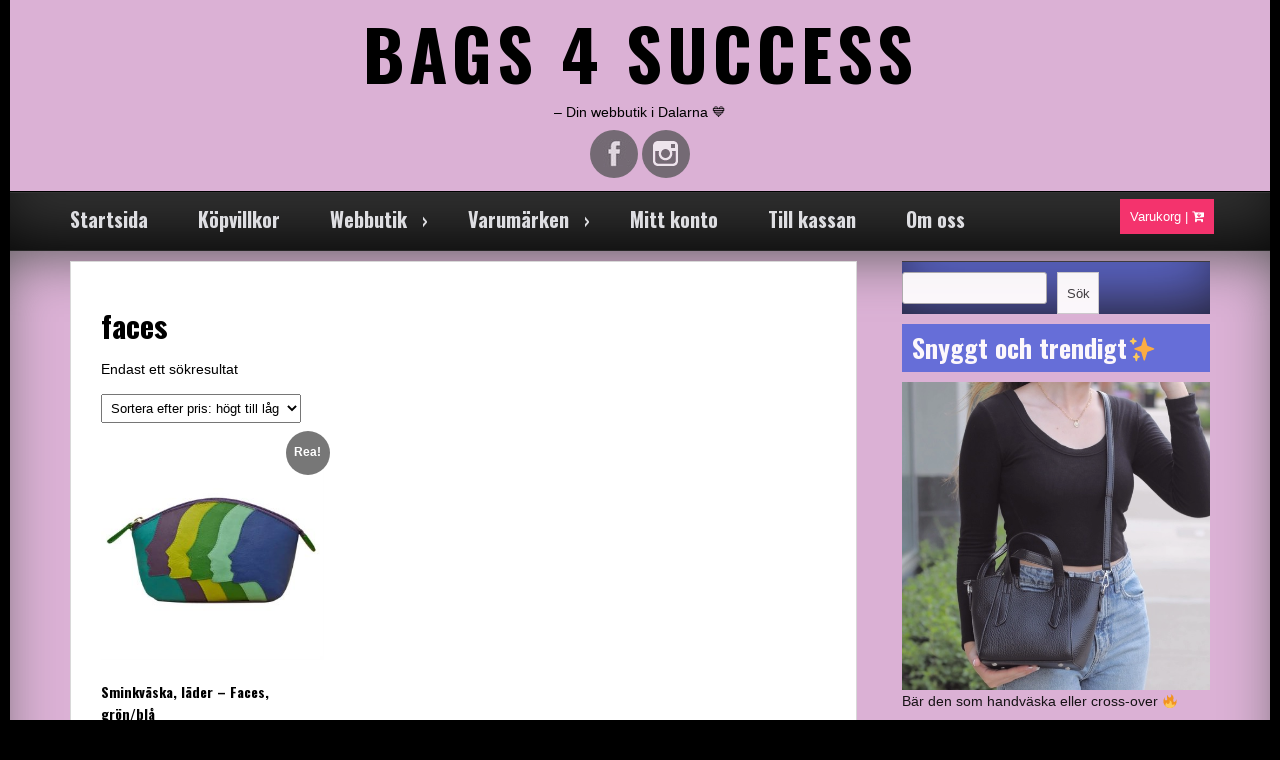

--- FILE ---
content_type: text/html; charset=UTF-8
request_url: https://www.bags4success.se/produkt-tagg/faces/
body_size: 14490
content:
<!DOCTYPE html>
<!--[if IE 7]>
<html class="ie ie7" lang="sv-SE">
<![endif]-->
<!--[if IE 8]>
<html class="ie ie8" lang="sv-SE">
<![endif]-->
<!--[if !(IE 7) & !(IE 8)]><!-->
<html lang="sv-SE">
<!--<![endif]-->
<head>

	<meta charset="UTF-8">
	<meta name="viewport" content="width=device-width">
	<link rel="profile" href="http://gmpg.org/xfn/11">
	<link rel="pingback" href="https://www.bags4success.se/xmlrpc.php">

			<link rel="stylesheet" href="http://maxcdn.bootstrapcdn.com/bootstrap/3.3.6/css/bootstrap.min.css">
	<script src="https://ajax.googleapis.com/ajax/libs/jquery/1.12.0/jquery.min.js"></script>
	<script src="http://maxcdn.bootstrapcdn.com/bootstrap/3.3.6/js/bootstrap.min.js"></script>  
   <title>faces &#8211; BAGS 4 SUCCESS</title>
<meta name='robots' content='max-image-preview:large' />
<link rel='dns-prefetch' href='//secure.gravatar.com' />
<link rel='dns-prefetch' href='//stats.wp.com' />
<link rel='dns-prefetch' href='//maxcdn.bootstrapcdn.com' />
<link rel='dns-prefetch' href='//fonts.googleapis.com' />
<link rel="alternate" type="application/rss+xml" title="BAGS 4 SUCCESS &raquo; Webbflöde" href="https://www.bags4success.se/feed/" />
<link rel="alternate" type="application/rss+xml" title="BAGS 4 SUCCESS &raquo; Kommentarsflöde" href="https://www.bags4success.se/comments/feed/" />
<link rel="alternate" type="application/rss+xml" title="Webbflöde för BAGS 4 SUCCESS &raquo; faces, Etikett" href="https://www.bags4success.se/produkt-tagg/faces/feed/" />
<style id='wp-img-auto-sizes-contain-inline-css' type='text/css'>
img:is([sizes=auto i],[sizes^="auto," i]){contain-intrinsic-size:3000px 1500px}
/*# sourceURL=wp-img-auto-sizes-contain-inline-css */
</style>
<style id='wp-emoji-styles-inline-css' type='text/css'>

	img.wp-smiley, img.emoji {
		display: inline !important;
		border: none !important;
		box-shadow: none !important;
		height: 1em !important;
		width: 1em !important;
		margin: 0 0.07em !important;
		vertical-align: -0.1em !important;
		background: none !important;
		padding: 0 !important;
	}
/*# sourceURL=wp-emoji-styles-inline-css */
</style>
<link rel='stylesheet' id='wp-block-library-css' href='https://www.bags4success.se/wp-includes/css/dist/block-library/style.min.css?ver=6.9' type='text/css' media='all' />
<style id='wp-block-library-theme-inline-css' type='text/css'>
.wp-block-audio :where(figcaption){color:#555;font-size:13px;text-align:center}.is-dark-theme .wp-block-audio :where(figcaption){color:#ffffffa6}.wp-block-audio{margin:0 0 1em}.wp-block-code{border:1px solid #ccc;border-radius:4px;font-family:Menlo,Consolas,monaco,monospace;padding:.8em 1em}.wp-block-embed :where(figcaption){color:#555;font-size:13px;text-align:center}.is-dark-theme .wp-block-embed :where(figcaption){color:#ffffffa6}.wp-block-embed{margin:0 0 1em}.blocks-gallery-caption{color:#555;font-size:13px;text-align:center}.is-dark-theme .blocks-gallery-caption{color:#ffffffa6}:root :where(.wp-block-image figcaption){color:#555;font-size:13px;text-align:center}.is-dark-theme :root :where(.wp-block-image figcaption){color:#ffffffa6}.wp-block-image{margin:0 0 1em}.wp-block-pullquote{border-bottom:4px solid;border-top:4px solid;color:currentColor;margin-bottom:1.75em}.wp-block-pullquote :where(cite),.wp-block-pullquote :where(footer),.wp-block-pullquote__citation{color:currentColor;font-size:.8125em;font-style:normal;text-transform:uppercase}.wp-block-quote{border-left:.25em solid;margin:0 0 1.75em;padding-left:1em}.wp-block-quote cite,.wp-block-quote footer{color:currentColor;font-size:.8125em;font-style:normal;position:relative}.wp-block-quote:where(.has-text-align-right){border-left:none;border-right:.25em solid;padding-left:0;padding-right:1em}.wp-block-quote:where(.has-text-align-center){border:none;padding-left:0}.wp-block-quote.is-large,.wp-block-quote.is-style-large,.wp-block-quote:where(.is-style-plain){border:none}.wp-block-search .wp-block-search__label{font-weight:700}.wp-block-search__button{border:1px solid #ccc;padding:.375em .625em}:where(.wp-block-group.has-background){padding:1.25em 2.375em}.wp-block-separator.has-css-opacity{opacity:.4}.wp-block-separator{border:none;border-bottom:2px solid;margin-left:auto;margin-right:auto}.wp-block-separator.has-alpha-channel-opacity{opacity:1}.wp-block-separator:not(.is-style-wide):not(.is-style-dots){width:100px}.wp-block-separator.has-background:not(.is-style-dots){border-bottom:none;height:1px}.wp-block-separator.has-background:not(.is-style-wide):not(.is-style-dots){height:2px}.wp-block-table{margin:0 0 1em}.wp-block-table td,.wp-block-table th{word-break:normal}.wp-block-table :where(figcaption){color:#555;font-size:13px;text-align:center}.is-dark-theme .wp-block-table :where(figcaption){color:#ffffffa6}.wp-block-video :where(figcaption){color:#555;font-size:13px;text-align:center}.is-dark-theme .wp-block-video :where(figcaption){color:#ffffffa6}.wp-block-video{margin:0 0 1em}:root :where(.wp-block-template-part.has-background){margin-bottom:0;margin-top:0;padding:1.25em 2.375em}
/*# sourceURL=/wp-includes/css/dist/block-library/theme.min.css */
</style>
<style id='classic-theme-styles-inline-css' type='text/css'>
/*! This file is auto-generated */
.wp-block-button__link{color:#fff;background-color:#32373c;border-radius:9999px;box-shadow:none;text-decoration:none;padding:calc(.667em + 2px) calc(1.333em + 2px);font-size:1.125em}.wp-block-file__button{background:#32373c;color:#fff;text-decoration:none}
/*# sourceURL=/wp-includes/css/classic-themes.min.css */
</style>
<link rel='stylesheet' id='mediaelement-css' href='https://www.bags4success.se/wp-includes/js/mediaelement/mediaelementplayer-legacy.min.css?ver=4.2.17' type='text/css' media='all' />
<link rel='stylesheet' id='wp-mediaelement-css' href='https://www.bags4success.se/wp-includes/js/mediaelement/wp-mediaelement.min.css?ver=6.9' type='text/css' media='all' />
<style id='jetpack-sharing-buttons-style-inline-css' type='text/css'>
.jetpack-sharing-buttons__services-list{display:flex;flex-direction:row;flex-wrap:wrap;gap:0;list-style-type:none;margin:5px;padding:0}.jetpack-sharing-buttons__services-list.has-small-icon-size{font-size:12px}.jetpack-sharing-buttons__services-list.has-normal-icon-size{font-size:16px}.jetpack-sharing-buttons__services-list.has-large-icon-size{font-size:24px}.jetpack-sharing-buttons__services-list.has-huge-icon-size{font-size:36px}@media print{.jetpack-sharing-buttons__services-list{display:none!important}}.editor-styles-wrapper .wp-block-jetpack-sharing-buttons{gap:0;padding-inline-start:0}ul.jetpack-sharing-buttons__services-list.has-background{padding:1.25em 2.375em}
/*# sourceURL=https://usercontent.one/wp/www.bags4success.se/wp-content/plugins/jetpack/_inc/blocks/sharing-buttons/view.css?media=1709392116 */
</style>
<style id='global-styles-inline-css' type='text/css'>
:root{--wp--preset--aspect-ratio--square: 1;--wp--preset--aspect-ratio--4-3: 4/3;--wp--preset--aspect-ratio--3-4: 3/4;--wp--preset--aspect-ratio--3-2: 3/2;--wp--preset--aspect-ratio--2-3: 2/3;--wp--preset--aspect-ratio--16-9: 16/9;--wp--preset--aspect-ratio--9-16: 9/16;--wp--preset--color--black: #000000;--wp--preset--color--cyan-bluish-gray: #abb8c3;--wp--preset--color--white: #ffffff;--wp--preset--color--pale-pink: #f78da7;--wp--preset--color--vivid-red: #cf2e2e;--wp--preset--color--luminous-vivid-orange: #ff6900;--wp--preset--color--luminous-vivid-amber: #fcb900;--wp--preset--color--light-green-cyan: #7bdcb5;--wp--preset--color--vivid-green-cyan: #00d084;--wp--preset--color--pale-cyan-blue: #8ed1fc;--wp--preset--color--vivid-cyan-blue: #0693e3;--wp--preset--color--vivid-purple: #9b51e0;--wp--preset--gradient--vivid-cyan-blue-to-vivid-purple: linear-gradient(135deg,rgb(6,147,227) 0%,rgb(155,81,224) 100%);--wp--preset--gradient--light-green-cyan-to-vivid-green-cyan: linear-gradient(135deg,rgb(122,220,180) 0%,rgb(0,208,130) 100%);--wp--preset--gradient--luminous-vivid-amber-to-luminous-vivid-orange: linear-gradient(135deg,rgb(252,185,0) 0%,rgb(255,105,0) 100%);--wp--preset--gradient--luminous-vivid-orange-to-vivid-red: linear-gradient(135deg,rgb(255,105,0) 0%,rgb(207,46,46) 100%);--wp--preset--gradient--very-light-gray-to-cyan-bluish-gray: linear-gradient(135deg,rgb(238,238,238) 0%,rgb(169,184,195) 100%);--wp--preset--gradient--cool-to-warm-spectrum: linear-gradient(135deg,rgb(74,234,220) 0%,rgb(151,120,209) 20%,rgb(207,42,186) 40%,rgb(238,44,130) 60%,rgb(251,105,98) 80%,rgb(254,248,76) 100%);--wp--preset--gradient--blush-light-purple: linear-gradient(135deg,rgb(255,206,236) 0%,rgb(152,150,240) 100%);--wp--preset--gradient--blush-bordeaux: linear-gradient(135deg,rgb(254,205,165) 0%,rgb(254,45,45) 50%,rgb(107,0,62) 100%);--wp--preset--gradient--luminous-dusk: linear-gradient(135deg,rgb(255,203,112) 0%,rgb(199,81,192) 50%,rgb(65,88,208) 100%);--wp--preset--gradient--pale-ocean: linear-gradient(135deg,rgb(255,245,203) 0%,rgb(182,227,212) 50%,rgb(51,167,181) 100%);--wp--preset--gradient--electric-grass: linear-gradient(135deg,rgb(202,248,128) 0%,rgb(113,206,126) 100%);--wp--preset--gradient--midnight: linear-gradient(135deg,rgb(2,3,129) 0%,rgb(40,116,252) 100%);--wp--preset--font-size--small: 13px;--wp--preset--font-size--medium: 20px;--wp--preset--font-size--large: 36px;--wp--preset--font-size--x-large: 42px;--wp--preset--spacing--20: 0.44rem;--wp--preset--spacing--30: 0.67rem;--wp--preset--spacing--40: 1rem;--wp--preset--spacing--50: 1.5rem;--wp--preset--spacing--60: 2.25rem;--wp--preset--spacing--70: 3.38rem;--wp--preset--spacing--80: 5.06rem;--wp--preset--shadow--natural: 6px 6px 9px rgba(0, 0, 0, 0.2);--wp--preset--shadow--deep: 12px 12px 50px rgba(0, 0, 0, 0.4);--wp--preset--shadow--sharp: 6px 6px 0px rgba(0, 0, 0, 0.2);--wp--preset--shadow--outlined: 6px 6px 0px -3px rgb(255, 255, 255), 6px 6px rgb(0, 0, 0);--wp--preset--shadow--crisp: 6px 6px 0px rgb(0, 0, 0);}:where(.is-layout-flex){gap: 0.5em;}:where(.is-layout-grid){gap: 0.5em;}body .is-layout-flex{display: flex;}.is-layout-flex{flex-wrap: wrap;align-items: center;}.is-layout-flex > :is(*, div){margin: 0;}body .is-layout-grid{display: grid;}.is-layout-grid > :is(*, div){margin: 0;}:where(.wp-block-columns.is-layout-flex){gap: 2em;}:where(.wp-block-columns.is-layout-grid){gap: 2em;}:where(.wp-block-post-template.is-layout-flex){gap: 1.25em;}:where(.wp-block-post-template.is-layout-grid){gap: 1.25em;}.has-black-color{color: var(--wp--preset--color--black) !important;}.has-cyan-bluish-gray-color{color: var(--wp--preset--color--cyan-bluish-gray) !important;}.has-white-color{color: var(--wp--preset--color--white) !important;}.has-pale-pink-color{color: var(--wp--preset--color--pale-pink) !important;}.has-vivid-red-color{color: var(--wp--preset--color--vivid-red) !important;}.has-luminous-vivid-orange-color{color: var(--wp--preset--color--luminous-vivid-orange) !important;}.has-luminous-vivid-amber-color{color: var(--wp--preset--color--luminous-vivid-amber) !important;}.has-light-green-cyan-color{color: var(--wp--preset--color--light-green-cyan) !important;}.has-vivid-green-cyan-color{color: var(--wp--preset--color--vivid-green-cyan) !important;}.has-pale-cyan-blue-color{color: var(--wp--preset--color--pale-cyan-blue) !important;}.has-vivid-cyan-blue-color{color: var(--wp--preset--color--vivid-cyan-blue) !important;}.has-vivid-purple-color{color: var(--wp--preset--color--vivid-purple) !important;}.has-black-background-color{background-color: var(--wp--preset--color--black) !important;}.has-cyan-bluish-gray-background-color{background-color: var(--wp--preset--color--cyan-bluish-gray) !important;}.has-white-background-color{background-color: var(--wp--preset--color--white) !important;}.has-pale-pink-background-color{background-color: var(--wp--preset--color--pale-pink) !important;}.has-vivid-red-background-color{background-color: var(--wp--preset--color--vivid-red) !important;}.has-luminous-vivid-orange-background-color{background-color: var(--wp--preset--color--luminous-vivid-orange) !important;}.has-luminous-vivid-amber-background-color{background-color: var(--wp--preset--color--luminous-vivid-amber) !important;}.has-light-green-cyan-background-color{background-color: var(--wp--preset--color--light-green-cyan) !important;}.has-vivid-green-cyan-background-color{background-color: var(--wp--preset--color--vivid-green-cyan) !important;}.has-pale-cyan-blue-background-color{background-color: var(--wp--preset--color--pale-cyan-blue) !important;}.has-vivid-cyan-blue-background-color{background-color: var(--wp--preset--color--vivid-cyan-blue) !important;}.has-vivid-purple-background-color{background-color: var(--wp--preset--color--vivid-purple) !important;}.has-black-border-color{border-color: var(--wp--preset--color--black) !important;}.has-cyan-bluish-gray-border-color{border-color: var(--wp--preset--color--cyan-bluish-gray) !important;}.has-white-border-color{border-color: var(--wp--preset--color--white) !important;}.has-pale-pink-border-color{border-color: var(--wp--preset--color--pale-pink) !important;}.has-vivid-red-border-color{border-color: var(--wp--preset--color--vivid-red) !important;}.has-luminous-vivid-orange-border-color{border-color: var(--wp--preset--color--luminous-vivid-orange) !important;}.has-luminous-vivid-amber-border-color{border-color: var(--wp--preset--color--luminous-vivid-amber) !important;}.has-light-green-cyan-border-color{border-color: var(--wp--preset--color--light-green-cyan) !important;}.has-vivid-green-cyan-border-color{border-color: var(--wp--preset--color--vivid-green-cyan) !important;}.has-pale-cyan-blue-border-color{border-color: var(--wp--preset--color--pale-cyan-blue) !important;}.has-vivid-cyan-blue-border-color{border-color: var(--wp--preset--color--vivid-cyan-blue) !important;}.has-vivid-purple-border-color{border-color: var(--wp--preset--color--vivid-purple) !important;}.has-vivid-cyan-blue-to-vivid-purple-gradient-background{background: var(--wp--preset--gradient--vivid-cyan-blue-to-vivid-purple) !important;}.has-light-green-cyan-to-vivid-green-cyan-gradient-background{background: var(--wp--preset--gradient--light-green-cyan-to-vivid-green-cyan) !important;}.has-luminous-vivid-amber-to-luminous-vivid-orange-gradient-background{background: var(--wp--preset--gradient--luminous-vivid-amber-to-luminous-vivid-orange) !important;}.has-luminous-vivid-orange-to-vivid-red-gradient-background{background: var(--wp--preset--gradient--luminous-vivid-orange-to-vivid-red) !important;}.has-very-light-gray-to-cyan-bluish-gray-gradient-background{background: var(--wp--preset--gradient--very-light-gray-to-cyan-bluish-gray) !important;}.has-cool-to-warm-spectrum-gradient-background{background: var(--wp--preset--gradient--cool-to-warm-spectrum) !important;}.has-blush-light-purple-gradient-background{background: var(--wp--preset--gradient--blush-light-purple) !important;}.has-blush-bordeaux-gradient-background{background: var(--wp--preset--gradient--blush-bordeaux) !important;}.has-luminous-dusk-gradient-background{background: var(--wp--preset--gradient--luminous-dusk) !important;}.has-pale-ocean-gradient-background{background: var(--wp--preset--gradient--pale-ocean) !important;}.has-electric-grass-gradient-background{background: var(--wp--preset--gradient--electric-grass) !important;}.has-midnight-gradient-background{background: var(--wp--preset--gradient--midnight) !important;}.has-small-font-size{font-size: var(--wp--preset--font-size--small) !important;}.has-medium-font-size{font-size: var(--wp--preset--font-size--medium) !important;}.has-large-font-size{font-size: var(--wp--preset--font-size--large) !important;}.has-x-large-font-size{font-size: var(--wp--preset--font-size--x-large) !important;}
:where(.wp-block-post-template.is-layout-flex){gap: 1.25em;}:where(.wp-block-post-template.is-layout-grid){gap: 1.25em;}
:where(.wp-block-term-template.is-layout-flex){gap: 1.25em;}:where(.wp-block-term-template.is-layout-grid){gap: 1.25em;}
:where(.wp-block-columns.is-layout-flex){gap: 2em;}:where(.wp-block-columns.is-layout-grid){gap: 2em;}
:root :where(.wp-block-pullquote){font-size: 1.5em;line-height: 1.6;}
/*# sourceURL=global-styles-inline-css */
</style>
<link rel='stylesheet' id='woocommerce-layout-css' href='https://usercontent.one/wp/www.bags4success.se/wp-content/plugins/woocommerce/assets/css/woocommerce-layout.css?ver=10.4.3&media=1709392116' type='text/css' media='all' />
<style id='woocommerce-layout-inline-css' type='text/css'>

	.infinite-scroll .woocommerce-pagination {
		display: none;
	}
/*# sourceURL=woocommerce-layout-inline-css */
</style>
<link rel='stylesheet' id='woocommerce-smallscreen-css' href='https://usercontent.one/wp/www.bags4success.se/wp-content/plugins/woocommerce/assets/css/woocommerce-smallscreen.css?ver=10.4.3&media=1709392116' type='text/css' media='only screen and (max-width: 768px)' />
<link rel='stylesheet' id='woocommerce-general-css' href='https://usercontent.one/wp/www.bags4success.se/wp-content/plugins/woocommerce/assets/css/woocommerce.css?ver=10.4.3&media=1709392116' type='text/css' media='all' />
<style id='woocommerce-inline-inline-css' type='text/css'>
.woocommerce form .form-row .required { visibility: visible; }
/*# sourceURL=woocommerce-inline-inline-css */
</style>
<link rel='stylesheet' id='seos-quantity-css-css' href='https://usercontent.one/wp/www.bags4success.se/wp-content/themes/seos-business-premium/quantity/quantity-increment.css?ver=6.9&media=1709392116' type='text/css' media='all' />
<link rel='stylesheet' id='seosbusiness-jgallery-css-css' href='https://usercontent.one/wp/www.bags4success.se/wp-content/themes/seos-business-premium/inc/gallery/jgallery.css?ver=6.9&media=1709392116' type='text/css' media='all' />
<link rel='stylesheet' id='seosbusiness-seos-gallery-css-css' href='https://usercontent.one/wp/www.bags4success.se/wp-content/themes/seos-business-premium/inc/gallery/seos-gallery.css?ver=6.9&media=1709392116' type='text/css' media='all' />
<link rel='stylesheet' id='seos_business_style-css' href='https://usercontent.one/wp/www.bags4success.se/wp-content/themes/seos-business-premium/style.css?ver=6.9&media=1709392116' type='text/css' media='all' />
<link rel='stylesheet' id='seos_fontawesome-css' href='//maxcdn.bootstrapcdn.com/font-awesome/4.7.0/css/font-awesome.min.css?ver=6.9' type='text/css' media='all' />
<link rel='stylesheet' id='seos_business_wellcome-css' href='https://usercontent.one/wp/www.bags4success.se/wp-content/themes/seos-business-premium/css/wellcome.css?ver=6.9&media=1709392116' type='text/css' media='all' />
<link rel='stylesheet' id='seos_business_slick_css-css' href='https://usercontent.one/wp/www.bags4success.se/wp-content/themes/seos-business-premium/css/slick.css?ver=6.9&media=1709392116' type='text/css' media='all' />
<link rel='stylesheet' id='seos_business_woo_css-css' href='https://usercontent.one/wp/www.bags4success.se/wp-content/themes/seos-business-premium/woocommerce/woo-css.css?ver=6.9&media=1709392116' type='text/css' media='all' />
<link rel='stylesheet' id='seos_business_animata_css-css' href='https://usercontent.one/wp/www.bags4success.se/wp-content/themes/seos-business-premium/css/animate.css?ver=6.9&media=1709392116' type='text/css' media='all' />
<link rel='stylesheet' id='scroll_effect_css-css' href='https://usercontent.one/wp/www.bags4success.se/wp-content/themes/seos-business-premium/css/scroll-effect.css?ver=6.9&media=1709392116' type='text/css' media='all' />
<link rel='stylesheet' id='seos_business_rtl-css' href='https://usercontent.one/wp/www.bags4success.se/wp-content/themes/seos-business-premium/rtl.css?ver=6.9&media=1709392116' type='text/css' media='all' />
<link rel='stylesheet' id='font-oswald-css' href='//fonts.googleapis.com/css?family=Oswald%3A400%2C300%2C700&#038;ver=1' type='text/css' media='screen' />
<link rel='stylesheet' id='sb-border-css' href='https://usercontent.one/wp/www.bags4success.se/wp-content/themes/seos-business-premium/css/border.css?ver=6.9&media=1709392116' type='text/css' media='all' />
<script type="text/javascript" src="https://www.bags4success.se/wp-includes/js/tinymce/tinymce.min.js?ver=49110-20250317" id="wp-tinymce-root-js"></script>
<script type="text/javascript" src="https://www.bags4success.se/wp-includes/js/tinymce/plugins/compat3x/plugin.min.js?ver=49110-20250317" id="wp-tinymce-js"></script>
<script type="text/javascript" src="https://www.bags4success.se/wp-includes/js/jquery/jquery.min.js?ver=3.7.1" id="jquery-core-js"></script>
<script type="text/javascript" src="https://www.bags4success.se/wp-includes/js/jquery/jquery-migrate.min.js?ver=3.4.1" id="jquery-migrate-js"></script>
<script type="text/javascript" src="https://usercontent.one/wp/www.bags4success.se/wp-content/plugins/woocommerce/assets/js/jquery-blockui/jquery.blockUI.min.js?ver=2.7.0-wc.10.4.3&media=1709392116" id="wc-jquery-blockui-js" defer="defer" data-wp-strategy="defer"></script>
<script type="text/javascript" id="wc-add-to-cart-js-extra">
/* <![CDATA[ */
var wc_add_to_cart_params = {"ajax_url":"/wp-admin/admin-ajax.php","wc_ajax_url":"/?wc-ajax=%%endpoint%%","i18n_view_cart":"Visa varukorg","cart_url":"https://www.bags4success.se/varukorg/","is_cart":"","cart_redirect_after_add":"no"};
//# sourceURL=wc-add-to-cart-js-extra
/* ]]> */
</script>
<script type="text/javascript" src="https://usercontent.one/wp/www.bags4success.se/wp-content/plugins/woocommerce/assets/js/frontend/add-to-cart.min.js?ver=10.4.3&media=1709392116" id="wc-add-to-cart-js" defer="defer" data-wp-strategy="defer"></script>
<script type="text/javascript" src="https://usercontent.one/wp/www.bags4success.se/wp-content/plugins/woocommerce/assets/js/js-cookie/js.cookie.min.js?ver=2.1.4-wc.10.4.3&media=1709392116" id="wc-js-cookie-js" defer="defer" data-wp-strategy="defer"></script>
<script type="text/javascript" id="woocommerce-js-extra">
/* <![CDATA[ */
var woocommerce_params = {"ajax_url":"/wp-admin/admin-ajax.php","wc_ajax_url":"/?wc-ajax=%%endpoint%%","i18n_password_show":"Visa l\u00f6senord","i18n_password_hide":"D\u00f6lj l\u00f6senord"};
//# sourceURL=woocommerce-js-extra
/* ]]> */
</script>
<script type="text/javascript" src="https://usercontent.one/wp/www.bags4success.se/wp-content/plugins/woocommerce/assets/js/frontend/woocommerce.min.js?ver=10.4.3&media=1709392116" id="woocommerce-js" defer="defer" data-wp-strategy="defer"></script>
<script type="text/javascript" id="WCPAY_ASSETS-js-extra">
/* <![CDATA[ */
var wcpayAssets = {"url":"https://www.bags4success.se/wp-content/plugins/woocommerce-payments/dist/"};
//# sourceURL=WCPAY_ASSETS-js-extra
/* ]]> */
</script>
<script type="text/javascript" src="https://usercontent.one/wp/www.bags4success.se/wp-content/themes/seos-business-premium/quantity/quantity-increment.js?ver=6.9&media=1709392116" id="seos-quantity-js-js"></script>
<script type="text/javascript" src="https://usercontent.one/wp/www.bags4success.se/wp-content/themes/seos-business-premium/inc/gallery/jgallery.js?ver=6.9&media=1709392116" id="jgallery-js-js"></script>
<script type="text/javascript" src="https://usercontent.one/wp/www.bags4success.se/wp-content/themes/seos-business-premium/inc/gallery/tinycolor-0.9.16.min.js?ver=6.9&media=1709392116" id="jgallery1-js-js"></script>
<script type="text/javascript" src="https://usercontent.one/wp/www.bags4success.se/wp-content/themes/seos-business-premium/js/jquery.aniview.js?ver=6.9&media=1709392116" id="seos_business_aniview-js"></script>
<script type="text/javascript" src="https://usercontent.one/wp/www.bags4success.se/wp-content/themes/seos-business-premium/js/slick.min.js?ver=6.9&media=1709392116" id="seos_business_slick-js"></script>
<link rel="https://api.w.org/" href="https://www.bags4success.se/wp-json/" /><link rel="alternate" title="JSON" type="application/json" href="https://www.bags4success.se/wp-json/wp/v2/product_tag/391" /><link rel="EditURI" type="application/rsd+xml" title="RSD" href="https://www.bags4success.se/xmlrpc.php?rsd" />
<meta name="generator" content="WordPress 6.9" />
<meta name="generator" content="WooCommerce 10.4.3" />
<style>[class*=" icon-oc-"],[class^=icon-oc-]{speak:none;font-style:normal;font-weight:400;font-variant:normal;text-transform:none;line-height:1;-webkit-font-smoothing:antialiased;-moz-osx-font-smoothing:grayscale}.icon-oc-one-com-white-32px-fill:before{content:"901"}.icon-oc-one-com:before{content:"900"}#one-com-icon,.toplevel_page_onecom-wp .wp-menu-image{speak:none;display:flex;align-items:center;justify-content:center;text-transform:none;line-height:1;-webkit-font-smoothing:antialiased;-moz-osx-font-smoothing:grayscale}.onecom-wp-admin-bar-item>a,.toplevel_page_onecom-wp>.wp-menu-name{font-size:16px;font-weight:400;line-height:1}.toplevel_page_onecom-wp>.wp-menu-name img{width:69px;height:9px;}.wp-submenu-wrap.wp-submenu>.wp-submenu-head>img{width:88px;height:auto}.onecom-wp-admin-bar-item>a img{height:7px!important}.onecom-wp-admin-bar-item>a img,.toplevel_page_onecom-wp>.wp-menu-name img{opacity:.8}.onecom-wp-admin-bar-item.hover>a img,.toplevel_page_onecom-wp.wp-has-current-submenu>.wp-menu-name img,li.opensub>a.toplevel_page_onecom-wp>.wp-menu-name img{opacity:1}#one-com-icon:before,.onecom-wp-admin-bar-item>a:before,.toplevel_page_onecom-wp>.wp-menu-image:before{content:'';position:static!important;background-color:rgba(240,245,250,.4);border-radius:102px;width:18px;height:18px;padding:0!important}.onecom-wp-admin-bar-item>a:before{width:14px;height:14px}.onecom-wp-admin-bar-item.hover>a:before,.toplevel_page_onecom-wp.opensub>a>.wp-menu-image:before,.toplevel_page_onecom-wp.wp-has-current-submenu>.wp-menu-image:before{background-color:#76b82a}.onecom-wp-admin-bar-item>a{display:inline-flex!important;align-items:center;justify-content:center}#one-com-logo-wrapper{font-size:4em}#one-com-icon{vertical-align:middle}.imagify-welcome{display:none !important;}</style>	<style>img#wpstats{display:none}</style>
					 
	 	 
	 	 
	 	 
	 	 
	 	 
<style>
		 
		 
	
	
	
	
	
	</style> <style>
  
.widgettitle {
 	font-family: , sans-serif; 
}

article h1, .h2-home {
 	font-family: , sans-serif !important; 
}

.site-name h1 {
 	font-family: , sans-serif !important; 
}

header .description {
 	font-family: , sans-serif !important; 
}

button, .home-text, #submit, #searchsubmit, .read-more {
 	font-family: , sans-serif !important; 
}

article h2, article h3, article h4, article h5, article h6 {
 	font-family: , sans-serif ; 
}

nav ul li a {
 	font-family: , sans-serif !important; 
}

body {
 	font-family: , sans-serif !important; 
}

#footer {
 	font-family: , sans-serif !important; 
}

  </style> <style>
  
nav ul li:hover > ul {
	display: block;
	-webkit-animation-duration: s;
    animation-duration: s;
    -webkit-animation-fill-mode: both;
    animation-fill-mode: both;
    -webkit-transition: all 0.1s ease-in-out;
    -moz-transition: all 0.1s ease-in-out;
    -o-transition: all 0.1s ease-in-out;
    -ms-transition: all 0.1s ease-in-out;
    transition: all 0.1s ease-in-out;
	z-index: 99999;
}

article {
	display: block;
	-webkit-animation-duration: s !important;
    animation-duration: s !important;
    -webkit-animation-fill-mode: both;
    animation-fill-mode: both;
    -webkit-transition: all 0.1s ease-in-out;
    -moz-transition: all 0.1s ease-in-out;
    -o-transition: all 0.1s ease-in-out;
    -ms-transition: all 0.1s ease-in-out;
    transition: all 0.1s ease-in-out;
	z-index: 99999;
}

.site-name .animation-h1 {
	display: block;
	-webkit-animation-duration: s !important;
    animation-duration: s !important;
    -webkit-animation-fill-mode: both;
    animation-fill-mode: both;
    -webkit-transition: all 0.1s ease-in-out;
    -moz-transition: all 0.1s ease-in-out;
    -o-transition: all 0.1s ease-in-out;
    -ms-transition: all 0.1s ease-in-out;
    transition: all 0.1s ease-in-out;
	z-index: 99999;
}

.animation-social {
	display: block;
	-webkit-animation-duration: s !important;
    animation-duration: s !important;
    -webkit-animation-fill-mode: both;
    animation-fill-mode: both;
    -webkit-transition: all 0.1s ease-in-out;
    -moz-transition: all 0.1s ease-in-out;
    -o-transition: all 0.1s ease-in-out;
    -ms-transition: all 0.1s ease-in-out;
    transition: all 0.1s ease-in-out;
	z-index: 99999;
}

.read-more {
	-webkit-animation-duration: s !important;
    animation-duration: s !important;
    -webkit-animation-fill-mode: both;
    animation-fill-mode: both;
    -webkit-transition: all 0.1s ease-in-out;
    -moz-transition: all 0.1s ease-in-out;
    -o-transition: all 0.1s ease-in-out;
    -ms-transition: all 0.1s ease-in-out;
    transition: all 0.1s ease-in-out;
	z-index: 99999;
}

</style>		<style type="text/css">
			.seos-cart a { color: #ffffff !important;}
			.seos-cart a:hover { color: #5867d8 !important;}
			.seos-cart a { background: #f4336d !important;}
			.seos-cart a:hover { background: #ffffff !important;}
		</style>
    
			<style type="text/css">
			
				header, header p, header h1, header .animation-h1 {color:#000000;} 
				
				.sb-header #header {background:#dbb1d5;}				
				nav ul li a:hover, nav ul ul li a:hover {color:#5867d8;}     
				
				body, article p {color:#000000;}				
				main {background:#dbb1d5;}			   
				a {color:#000000;}			   
				a:hover {color:#e85f81;}				
				aside h2, aside .widget_search {background:#5867d8;}				
				aside .widgettitle {color:#474b9e;}				
								
				.footer-img {background:#6c85cc;}				
				.footer-img .widgettitle {background:#000000;}				
				.sticky {background:#000000;}			
			</style>
    <style type="text/css">
    #totop {
		position: fixed;
		right: 40px;
	    z-index: 2;
		bottom: 35px;
		display: none;
		outline: none;
		background: #888;
		width: 50px;
		height: 50px;
		padding-top: 7px;
		text-align: center;
		color: #FFFFFF;
		font-size: 22px;
		-webkit-transition: all 0.1s linear 0s;
		-moz-transition: all 0.1s linear 0s;
		-o-transition: all 0.1s linear 0s;
		transition: all 0.1s linear 0s;
		font-family: 'Tahoma', sans-serif;
    }
		#totop:hover {
		background: #555;	
	}
    </style>		<style type="text/css">
			.footer-img {background: !important;}
			.footer-img, .footer-img a {color:#eaeaea !important;}
			.footer-img a:hover {color:#000000 !important;}
			.footer-img .widgettitle {color:#eaeaea !important;}
		</style>
    		<style type="text/css">
			#totop  {color: !important;}
			#totop  {background:#000000 !important;}
		</style>
    		<style type="text/css">
								</style>
    	<noscript><style>.woocommerce-product-gallery{ opacity: 1 !important; }</style></noscript>
	<meta name="generator" content="Elementor 3.34.2; features: additional_custom_breakpoints; settings: css_print_method-external, google_font-enabled, font_display-auto">
			<style>
				.e-con.e-parent:nth-of-type(n+4):not(.e-lazyloaded):not(.e-no-lazyload),
				.e-con.e-parent:nth-of-type(n+4):not(.e-lazyloaded):not(.e-no-lazyload) * {
					background-image: none !important;
				}
				@media screen and (max-height: 1024px) {
					.e-con.e-parent:nth-of-type(n+3):not(.e-lazyloaded):not(.e-no-lazyload),
					.e-con.e-parent:nth-of-type(n+3):not(.e-lazyloaded):not(.e-no-lazyload) * {
						background-image: none !important;
					}
				}
				@media screen and (max-height: 640px) {
					.e-con.e-parent:nth-of-type(n+2):not(.e-lazyloaded):not(.e-no-lazyload),
					.e-con.e-parent:nth-of-type(n+2):not(.e-lazyloaded):not(.e-no-lazyload) * {
						background-image: none !important;
					}
				}
			</style>
			<style type="text/css" id="custom-background-css">
body.custom-background { background-color: #000000; }
</style>
	<link rel="icon" href="https://usercontent.one/wp/www.bags4success.se/wp-content/uploads/2024/01/cropped-dalahast-32x32.jpg?media=1709392116" sizes="32x32" />
<link rel="icon" href="https://usercontent.one/wp/www.bags4success.se/wp-content/uploads/2024/01/cropped-dalahast-192x192.jpg?media=1709392116" sizes="192x192" />
<link rel="apple-touch-icon" href="https://usercontent.one/wp/www.bags4success.se/wp-content/uploads/2024/01/cropped-dalahast-180x180.jpg?media=1709392116" />
<meta name="msapplication-TileImage" content="https://usercontent.one/wp/www.bags4success.se/wp-content/uploads/2024/01/cropped-dalahast-270x270.jpg?media=1709392116" />
	
</head>

<body class="archive tax-product_tag term-faces term-391 custom-background wp-embed-responsive wp-theme-seos-business-premium theme-seos-business-premium woocommerce woocommerce-page woocommerce-no-js elementor-default elementor-kit-19571">

		
		
		
	<header class="sb-header">
		
		<div role="banner" id="header-img" style="background-image: url(''); min-height:183%; background-repeat: no-repeat; background-size: cover; background-position: center center;" >     

			<div id="header" >
					<a class="site-name" href="https://www.bags4success.se/">

													
							<p class="animation-h1  animated">BAGS 4 SUCCESS</p>

												
											</a>	

					<p class="description">&#8211; Din webbutik i Dalarna 💙</p>

					<!-- start social-media -->

				<div class="social">

					<div class="icon animation-social  animated">

												<a href="https://www.facebook.com/bags4success" class="fb" title="https://www.facebook.com/bags4success"></a>
													
						
						
							

							
							
													
						
												
												<a href="https://www.instagram.com/bags4success/" class="inst" title="https://www.instagram.com/bags4success/"></a>
						 
												
												
												
						 
												
												
						 
												
						 
						
					</div>
				
				</div>

			<!-- end social-media -->

			 </div>

	  </div>

	</header>

	<nav>
	
					
						
				<div class="seos-cart">
					
					<a id="cart_in_menu_1" class="cart_is_in_menu"  href="https://www.bags4success.se/varukorg/">  Varukorg | <i class="fa fa-cart-arrow-down"></i> </a>	
						
				</div>	
				
						
				
		<div class="nav-ico">
		
			<a href="#" class="menu-icon">	
			
				<span class="menu-button"> </span>
				
				<span class="menu-button"> </span>
				
				<span class="menu-button"> </span>
				
			</a>
			
			<ul id="menu-bags4success-uppdaterad-201113" class="menu"><li id="menu-item-1100" class="menu-item menu-item-type-post_type menu-item-object-page menu-item-home menu-item-1100"><a href="https://www.bags4success.se/">Startsida</a></li>
<li id="menu-item-20035" class="menu-item menu-item-type-post_type menu-item-object-page menu-item-privacy-policy menu-item-20035"><a rel="privacy-policy" href="https://www.bags4success.se/kopvillkor/">Köpvillkor</a></li>
<li id="menu-item-20957" class="menu-item menu-item-type-post_type menu-item-object-page menu-item-has-children menu-item-20957"><a href="https://www.bags4success.se/webbutik/">Webbutik</a>
<ul class="sub-menu">
	<li id="menu-item-26881" class="menu-item menu-item-type-taxonomy menu-item-object-product_cat menu-item-26881"><a href="https://www.bags4success.se/produkt-kategori/fynd-for-1-krona/">FYND för 1 krona!</a></li>
	<li id="menu-item-26882" class="menu-item menu-item-type-taxonomy menu-item-object-product_cat menu-item-26882"><a href="https://www.bags4success.se/produkt-kategori/vykort-gratulationskort/">Kort och presentaskar</a></li>
	<li id="menu-item-26883" class="menu-item menu-item-type-taxonomy menu-item-object-product_cat menu-item-26883"><a href="https://www.bags4success.se/produkt-kategori/krisprodukter/">Krisprodukter</a></li>
	<li id="menu-item-26884" class="menu-item menu-item-type-taxonomy menu-item-object-product_cat menu-item-26884"><a href="https://www.bags4success.se/produkt-kategori/mobiltillbehor/">Mobiltillbehör</a></li>
	<li id="menu-item-26885" class="menu-item menu-item-type-taxonomy menu-item-object-product_cat menu-item-26885"><a href="https://www.bags4success.se/produkt-kategori/nyckelhattar/">Nyckelringar- /hattar</a></li>
	<li id="menu-item-26886" class="menu-item menu-item-type-taxonomy menu-item-object-product_cat menu-item-26886"><a href="https://www.bags4success.se/produkt-kategori/paraply/">Paraplyer &#8211; Regnkappor</a></li>
	<li id="menu-item-26887" class="menu-item menu-item-type-taxonomy menu-item-object-product_cat menu-item-26887"><a href="https://www.bags4success.se/produkt-kategori/pennfodral/">Pennfodral</a></li>
	<li id="menu-item-26888" class="menu-item menu-item-type-taxonomy menu-item-object-product_cat menu-item-26888"><a href="https://www.bags4success.se/produkt-kategori/piller/">Pilleraskar &amp; hygien</a></li>
	<li id="menu-item-26891" class="menu-item menu-item-type-taxonomy menu-item-object-product_cat menu-item-26891"><a href="https://www.bags4success.se/produkt-kategori/sminkvaskor-necessarer/">Sminkväskor &amp; Necessärer</a></li>
	<li id="menu-item-26892" class="menu-item menu-item-type-taxonomy menu-item-object-product_cat menu-item-has-children menu-item-26892"><a href="https://www.bags4success.se/produkt-kategori/smycken/">Smycken</a>
	<ul class="sub-menu">
		<li id="menu-item-26893" class="menu-item menu-item-type-taxonomy menu-item-object-product_cat menu-item-26893"><a href="https://www.bags4success.se/produkt-kategori/smycken/smyckeskrin/">&#8211; Smyckeskrin</a></li>
		<li id="menu-item-26894" class="menu-item menu-item-type-taxonomy menu-item-object-product_cat menu-item-26894"><a href="https://www.bags4success.se/produkt-kategori/smycken/armband/">Armband</a></li>
		<li id="menu-item-26895" class="menu-item menu-item-type-taxonomy menu-item-object-product_cat menu-item-26895"><a href="https://www.bags4success.se/produkt-kategori/smycken/halsband/">Halsband</a></li>
		<li id="menu-item-26896" class="menu-item menu-item-type-taxonomy menu-item-object-product_cat menu-item-26896"><a href="https://www.bags4success.se/produkt-kategori/smycken/valgorenhet-armband/">Morsekod-armband &#8211; Välgörenhet</a></li>
	</ul>
</li>
	<li id="menu-item-26889" class="menu-item menu-item-type-taxonomy menu-item-object-product_cat menu-item-26889"><a href="https://www.bags4success.se/produkt-kategori/portmonna/">Portmonnäer &amp; Kortfodral</a></li>
	<li id="menu-item-26890" class="menu-item menu-item-type-taxonomy menu-item-object-product_cat menu-item-26890"><a href="https://www.bags4success.se/produkt-kategori/reseaccessoarer/">Reseaccessoarer</a></li>
	<li id="menu-item-26897" class="menu-item menu-item-type-taxonomy menu-item-object-product_cat menu-item-26897"><a href="https://www.bags4success.se/produkt-kategori/tubsjal/">Tubsjal m förvaringsficka</a></li>
	<li id="menu-item-26898" class="menu-item menu-item-type-taxonomy menu-item-object-product_cat menu-item-26898"><a href="https://www.bags4success.se/produkt-kategori/vaskhangare/">Väskhängare</a></li>
	<li id="menu-item-26899" class="menu-item menu-item-type-taxonomy menu-item-object-product_cat menu-item-26899"><a href="https://www.bags4success.se/produkt-kategori/vaskinsatser/">VÄSKINSATSER</a></li>
	<li id="menu-item-26900" class="menu-item menu-item-type-taxonomy menu-item-object-product_cat menu-item-26900"><a href="https://www.bags4success.se/produkt-kategori/vaskor/">Väskor &amp; Kassar</a></li>
</ul>
</li>
<li id="menu-item-23039" class="menu-item menu-item-type-post_type menu-item-object-page menu-item-has-children menu-item-23039"><a href="https://www.bags4success.se/varumarken/">Varumärken</a>
<ul class="sub-menu">
	<li id="menu-item-26901" class="menu-item menu-item-type-taxonomy menu-item-object-product_cat menu-item-26901"><a href="https://www.bags4success.se/produkt-kategori/varumarke/bag-all/">&#8211; Bag-All</a></li>
	<li id="menu-item-26902" class="menu-item menu-item-type-taxonomy menu-item-object-product_cat menu-item-26902"><a href="https://www.bags4success.se/produkt-kategori/varumarke/charlottlinnea/">&#8211; CharlottLinnéa</a></li>
	<li id="menu-item-26903" class="menu-item menu-item-type-taxonomy menu-item-object-product_cat menu-item-26903"><a href="https://www.bags4success.se/produkt-kategori/varumarke/chloe-lex/">&#8211; Chloe &amp; Lex</a></li>
	<li id="menu-item-26904" class="menu-item menu-item-type-taxonomy menu-item-object-product_cat menu-item-26904"><a href="https://www.bags4success.se/produkt-kategori/varumarke/chocolate-steel/">&#8211; Chocolate &amp; Steel</a></li>
	<li id="menu-item-26905" class="menu-item menu-item-type-taxonomy menu-item-object-product_cat menu-item-26905"><a href="https://www.bags4success.se/produkt-kategori/varumarke/damn-heels/">&#8211; Damn Heels</a></li>
	<li id="menu-item-26906" class="menu-item menu-item-type-taxonomy menu-item-object-product_cat menu-item-26906"><a href="https://www.bags4success.se/produkt-kategori/varumarke/ethic-goods/">&#8211; Ethic Goods</a></li>
	<li id="menu-item-26907" class="menu-item menu-item-type-taxonomy menu-item-object-product_cat menu-item-26907"><a href="https://www.bags4success.se/produkt-kategori/varumarke/exerro/">&#8211; Exerro</a></li>
	<li id="menu-item-26908" class="menu-item menu-item-type-taxonomy menu-item-object-product_cat menu-item-26908"><a href="https://www.bags4success.se/produkt-kategori/varumarke/firefly-reflectors/">&#8211; Firefly Reflectors</a></li>
	<li id="menu-item-26910" class="menu-item menu-item-type-taxonomy menu-item-object-product_cat menu-item-26910"><a href="https://www.bags4success.se/produkt-kategori/varumarke/ili-new-york/">&#8211; ili New York</a></li>
	<li id="menu-item-26911" class="menu-item menu-item-type-taxonomy menu-item-object-product_cat menu-item-26911"><a href="https://www.bags4success.se/produkt-kategori/varumarke/insjo/">&#8211; Insjö</a></li>
	<li id="menu-item-26912" class="menu-item menu-item-type-taxonomy menu-item-object-product_cat menu-item-26912"><a href="https://www.bags4success.se/produkt-kategori/varumarke/k-carroll-accessories/">&#8211; K Carroll Accessories</a></li>
	<li id="menu-item-26913" class="menu-item menu-item-type-taxonomy menu-item-object-product_cat menu-item-26913"><a href="https://www.bags4success.se/produkt-kategori/varumarke/lisa-angel/">&#8211; Lisa Angel</a></li>
	<li id="menu-item-26914" class="menu-item menu-item-type-taxonomy menu-item-object-product_cat menu-item-26914"><a href="https://www.bags4success.se/produkt-kategori/varumarke/periea/">&#8211; Periea</a></li>
	<li id="menu-item-26915" class="menu-item menu-item-type-taxonomy menu-item-object-product_cat menu-item-26915"><a href="https://www.bags4success.se/produkt-kategori/varumarke/pipol/">&#8211; Pipol</a></li>
	<li id="menu-item-26916" class="menu-item menu-item-type-taxonomy menu-item-object-product_cat menu-item-26916"><a href="https://www.bags4success.se/produkt-kategori/varumarke/polka/">&#8211; Polka Dot Pines</a></li>
	<li id="menu-item-26917" class="menu-item menu-item-type-taxonomy menu-item-object-product_cat menu-item-26917"><a href="https://www.bags4success.se/produkt-kategori/varumarke/reddog-design/">&#8211; RedDog Design</a></li>
	<li id="menu-item-26918" class="menu-item menu-item-type-taxonomy menu-item-object-product_cat menu-item-26918"><a href="https://www.bags4success.se/produkt-kategori/varumarke/soulful-memory/">&#8211; Soulful Memory</a></li>
	<li id="menu-item-26919" class="menu-item menu-item-type-taxonomy menu-item-object-product_cat menu-item-26919"><a href="https://www.bags4success.se/produkt-kategori/varumarke/vera-bradley/">&#8211; Vera Bradley</a></li>
</ul>
</li>
<li id="menu-item-26545" class="menu-item menu-item-type-post_type menu-item-object-page menu-item-26545"><a href="https://www.bags4success.se/mitt-konto/">Mitt konto</a></li>
<li id="menu-item-26546" class="menu-item menu-item-type-post_type menu-item-object-page menu-item-26546"><a href="https://www.bags4success.se/kassan/">Till kassan</a></li>
<li id="menu-item-26544" class="menu-item menu-item-type-post_type menu-item-object-page menu-item-26544"><a href="https://www.bags4success.se/om-oss/">Om oss</a></li>
</ul>		 
		</div>	
	
	</nav>
	
	
	<main id="main">

		
		<section class="border">

			<!-- Start dynamic -->

				<article class="woo-sb">
				
				
			
				<h1 class="page-title">faces</h1>

			
			
			
				<div class="woocommerce-notices-wrapper"></div><p class="woocommerce-result-count" role="alert" aria-relevant="all" >
	Endast ett sökresultat</p>
<form class="woocommerce-ordering" method="get">
		<select
		name="orderby"
		class="orderby"
					aria-label="Butiksbeställning"
			>
					<option value="popularity" >Sortera efter popularitet</option>
					<option value="date" >Sortera efter senast</option>
					<option value="price" >Sortera efter pris: lågt till högt</option>
					<option value="price-desc"  selected='selected'>Sortera efter pris: högt till lågt</option>
			</select>
	<input type="hidden" name="paged" value="1" />
	</form>

				<ul class="products columns-3">

																					<li class="product type-product post-22324 status-publish first instock product_cat-ili-new-york product_cat-sminkvaskor-necessarer product_tag-faces product_tag-ili-new-york product_tag-set has-post-thumbnail sale shipping-taxable purchasable product-type-simple">
	<a href="https://www.bags4success.se/produkt/faces-blue/" class="woocommerce-LoopProduct-link woocommerce-loop-product__link">
	<span class="onsale">Rea!</span>
	<img loading="lazy" width="350" height="350" src="https://usercontent.one/wp/www.bags4success.se/wp-content/uploads/2021/11/face-bla-gron-350x350.jpg?media=1709392116" class="attachment-woocommerce_thumbnail size-woocommerce_thumbnail" alt="Sminkväska, läder - Faces, grön/blå" decoding="async" srcset="https://usercontent.one/wp/www.bags4success.se/wp-content/uploads/2021/11/face-bla-gron-350x350.jpg?media=1709392116 350w, https://usercontent.one/wp/www.bags4success.se/wp-content/uploads/2021/11/face-bla-gron-300x300.jpg?media=1709392116 300w, https://usercontent.one/wp/www.bags4success.se/wp-content/uploads/2021/11/face-bla-gron-150x150.jpg?media=1709392116 150w, https://usercontent.one/wp/www.bags4success.se/wp-content/uploads/2021/11/face-bla-gron-768x768.jpg?media=1709392116 768w, https://usercontent.one/wp/www.bags4success.se/wp-content/uploads/2021/11/face-bla-gron-600x600.jpg?media=1709392116 600w, https://usercontent.one/wp/www.bags4success.se/wp-content/uploads/2021/11/face-bla-gron-100x100.jpg?media=1709392116 100w, https://usercontent.one/wp/www.bags4success.se/wp-content/uploads/2021/11/face-bla-gron.jpg?media=1709392116 900w" sizes="(max-width: 350px) 100vw, 350px" /><h2 class="woocommerce-loop-product__title">Sminkväska, läder &#8211; Faces, grön/blå</h2>
	<span class="price"><del aria-hidden="true"><span class="woocommerce-Price-amount amount"><bdi><span class="woocommerce-Price-currencySymbol">&#107;&#114;</span>349.00</bdi></span></del> <span class="screen-reader-text">Det ursprungliga priset var: &#107;&#114;349.00.</span><ins aria-hidden="true"><span class="woocommerce-Price-amount amount"><bdi><span class="woocommerce-Price-currencySymbol">&#107;&#114;</span>199.00</bdi></span></ins><span class="screen-reader-text">Det nuvarande priset är: &#107;&#114;199.00.</span></span>
</a><a href="https://www.bags4success.se/produkt/faces-blue/" class="button addtocartbutton">View Product</a></li>
									
				</ul>

				
			<div class="nextpage">
			
				<div class="pagination">
				
										
				</div> 
				
			</div>   

  
								
				
				</article>

			<!-- End dynamic -->

		</section>

				<aside>

			<ul>

				<li id="block-41" class="widget widget_block widget_search"><form role="search" method="get" action="https://www.bags4success.se/" class="wp-block-search__button-outside wp-block-search__text-button wp-block-search"    ><label class="wp-block-search__label screen-reader-text" for="wp-block-search__input-2" >Sök</label><div class="wp-block-search__inside-wrapper" ><input class="wp-block-search__input" id="wp-block-search__input-2" placeholder="" value="" type="search" name="s" required /><button aria-label="Sök" class="wp-block-search__button wp-element-button" type="submit" >Sök</button></div></form></li>
<li id="block-67" class="widget widget_block">
<h2 class="wp-block-heading">Snyggt och trendigt<strong><img decoding="async" draggable="false" role="img" class="emoji" src="https://s.w.org/images/core/emoji/15.0.3/svg/2728.svg" alt="✨"></strong></h2>
</li>
<li id="block-68" class="widget widget_block widget_media_image">
<figure class="wp-block-image size-full is-resized is-style-rounded"><a href="https://www.bags4success.se/produkt/celine/"><img fetchpriority="high" fetchpriority="high" decoding="async" width="570" height="571" src="https://usercontent.one/wp/www.bags4success.se/wp-content/uploads/2024/12/celine2.jpg?media=1709392116" alt="" class="wp-image-26494" style="object-fit:cover;width:666px;height:auto" srcset="https://usercontent.one/wp/www.bags4success.se/wp-content/uploads/2024/12/celine2.jpg?media=1709392116 570w, https://usercontent.one/wp/www.bags4success.se/wp-content/uploads/2024/12/celine2-300x300.jpg?media=1709392116 300w, https://usercontent.one/wp/www.bags4success.se/wp-content/uploads/2024/12/celine2-150x150.jpg?media=1709392116 150w, https://usercontent.one/wp/www.bags4success.se/wp-content/uploads/2024/12/celine2-350x350.jpg?media=1709392116 350w, https://usercontent.one/wp/www.bags4success.se/wp-content/uploads/2024/12/celine2-100x100.jpg?media=1709392116 100w" sizes="(max-width: 570px) 100vw, 570px" /></a><figcaption class="wp-element-caption">Bär den som handväska eller cross-over <img decoding="async" draggable="false" role="img" class="emoji" src="https://s.w.org/images/core/emoji/15.0.3/svg/1f525.svg" alt="🔥"></figcaption></figure>
</li>
<li id="block-73" class="widget widget_block">
<hr class="wp-block-separator has-alpha-channel-opacity"/>
</li>
<li id="block-35" class="widget widget_block">
<h2 class="wp-block-heading">Små val. Stor betydelse. <img decoding="async" draggable="false" role="img" class="emoji" src="https://s.w.org/images/core/emoji/14.0.0/svg/1f497.svg" alt="💗"></h2>
</li>
<li id="block-24" class="widget widget_block widget_media_image">
<figure class="wp-block-image size-full is-resized is-style-rounded"><a href="https://www.bags4success.se/produkt/armband-morsekod-empower/"><img decoding="async" width="1500" height="1500" src="https://usercontent.one/wp/www.bags4success.se/wp-content/uploads/2023/12/empower-black.jpg?media=1709392116" alt="ARMBAND MORSEKOD ARMBAND FÖR VÄLGÖRENHET BUDSKAPSSMYCKE" class="wp-image-25329" style="object-fit:cover;width:666px;height:auto" srcset="https://usercontent.one/wp/www.bags4success.se/wp-content/uploads/2023/12/empower-black.jpg?media=1709392116 1500w, https://usercontent.one/wp/www.bags4success.se/wp-content/uploads/2023/12/empower-black-300x300.jpg?media=1709392116 300w, https://usercontent.one/wp/www.bags4success.se/wp-content/uploads/2023/12/empower-black-1024x1024.jpg?media=1709392116 1024w, https://usercontent.one/wp/www.bags4success.se/wp-content/uploads/2023/12/empower-black-150x150.jpg?media=1709392116 150w, https://usercontent.one/wp/www.bags4success.se/wp-content/uploads/2023/12/empower-black-768x768.jpg?media=1709392116 768w, https://usercontent.one/wp/www.bags4success.se/wp-content/uploads/2023/12/empower-black-350x350.jpg?media=1709392116 350w, https://usercontent.one/wp/www.bags4success.se/wp-content/uploads/2023/12/empower-black-600x600.jpg?media=1709392116 600w, https://usercontent.one/wp/www.bags4success.se/wp-content/uploads/2023/12/empower-black-100x100.jpg?media=1709392116 100w" sizes="(max-width: 1500px) 100vw, 1500px" /></a><figcaption class="wp-element-caption">Våra armband med ord i morse-kod har blivit en stor succé. När du köper ett armband från Ethic Goods bär du inte bara ett vackert smycke, utan hjälper också till att sprida hopp och ge nya möjligheter världen över.<img decoding="async" draggable="false" role="img" class="emoji" src="https://s.w.org/images/core/emoji/16.0.1/svg/2728.svg" alt="✨"></figcaption></figure>
</li>
<li id="block-64" class="widget widget_block">
<hr class="wp-block-separator has-alpha-channel-opacity"/>
</li>
<li id="block-51" class="widget widget_block">
<h2 class="wp-block-heading">Alice i Underlandet <img decoding="async" draggable="false" role="img" class="emoji" src="https://s.w.org/images/core/emoji/15.0.3/svg/1f49a.svg" alt="💚"></h2>
</li>
<li id="block-61" class="widget widget_block widget_media_image">
<figure class="wp-block-image size-full is-resized"><a href="https://www.bags4success.se/produkt/fodral-bors-alice-i-underlandet/"><img decoding="async" width="730" height="649" src="https://usercontent.one/wp/www.bags4success.se/wp-content/uploads/2022/12/ALICE.webp?media=1709392116" alt="" class="wp-image-24010" style="width:600px;height:auto" srcset="https://usercontent.one/wp/www.bags4success.se/wp-content/uploads/2022/12/ALICE.webp?media=1709392116 730w, https://usercontent.one/wp/www.bags4success.se/wp-content/uploads/2022/12/ALICE-300x267.webp?media=1709392116 300w, https://usercontent.one/wp/www.bags4success.se/wp-content/uploads/2022/12/ALICE-600x533.webp?media=1709392116 600w" sizes="(max-width: 730px) 100vw, 730px" /></a></figure>
</li>
<li id="block-62" class="widget widget_block">
<hr class="wp-block-separator has-alpha-channel-opacity"/>
</li>
<li id="block-36" class="widget widget_block">
<h2 class="wp-block-heading">Är du förberedd?<img decoding="async" draggable="false" role="img" class="emoji" src="https://s.w.org/images/core/emoji/14.0.0/svg/1f497.svg" alt="💗"></h2>
</li>
<li id="block-50" class="widget widget_block widget_media_image">
<figure class="wp-block-image size-full is-style-default"><a href="https://www.bags4success.se/produkt/bivy-bag-nodsovsack-orange/"><img loading="lazy" loading="lazy" decoding="async" width="1076" height="1065" src="https://usercontent.one/wp/www.bags4success.se/wp-content/uploads/2025/12/bivy.jpg?media=1709392116" alt="" class="wp-image-27151" style="aspect-ratio:1;object-fit:cover" srcset="https://usercontent.one/wp/www.bags4success.se/wp-content/uploads/2025/12/bivy.jpg?media=1709392116 1076w, https://usercontent.one/wp/www.bags4success.se/wp-content/uploads/2025/12/bivy-300x297.jpg?media=1709392116 300w, https://usercontent.one/wp/www.bags4success.se/wp-content/uploads/2025/12/bivy-1024x1014.jpg?media=1709392116 1024w, https://usercontent.one/wp/www.bags4success.se/wp-content/uploads/2025/12/bivy-768x760.jpg?media=1709392116 768w, https://usercontent.one/wp/www.bags4success.se/wp-content/uploads/2025/12/bivy-600x594.jpg?media=1709392116 600w, https://usercontent.one/wp/www.bags4success.se/wp-content/uploads/2025/12/bivy-100x100.jpg?media=1709392116 100w" sizes="(max-width: 1076px) 100vw, 1076px" /></a></figure>
</li>
<li id="block-69" class="widget widget_block">
<hr class="wp-block-separator has-alpha-channel-opacity"/>
</li>
<li id="block-72" class="widget widget_block">
<h2 class="wp-block-heading">Ladda ner barnböcker i pdf - Gratis! <img decoding="async" draggable="false" role="img" class="emoji" src="https://s.w.org/images/core/emoji/15.0.3/svg/1f9f8.svg" alt="🧸"></h2>
</li>
<li id="block-71" class="widget widget_block widget_media_image">
<figure class="wp-block-image size-full is-resized"><a href="https://www.rartochsmart.se/"><img loading="lazy" loading="lazy" decoding="async" width="614" height="397" src="https://usercontent.one/wp/www.bags4success.se/wp-content/uploads/2024/12/tva-bocker.jpg?media=1709392116" alt="" class="wp-image-26540" style="width:666px;height:auto" srcset="https://usercontent.one/wp/www.bags4success.se/wp-content/uploads/2024/12/tva-bocker.jpg?media=1709392116 614w, https://usercontent.one/wp/www.bags4success.se/wp-content/uploads/2024/12/tva-bocker-300x194.jpg?media=1709392116 300w, https://usercontent.one/wp/www.bags4success.se/wp-content/uploads/2024/12/tva-bocker-600x388.jpg?media=1709392116 600w" sizes="(max-width: 614px) 100vw, 614px" /></a><figcaption class="wp-element-caption">Besök gärna min hemsida med gratis barnböcker. Gulligt och roligt för de allra minsta. <img decoding="async" draggable="false" role="img" class="emoji" src="https://s.w.org/images/core/emoji/15.0.3/svg/1f9f8.svg" alt="🧸"></figcaption></figure>
</li>
<li id="block-63" class="widget widget_block">
<hr class="wp-block-separator has-alpha-channel-opacity"/>
</li>

			</ul>

		</aside>
	</main>

	
	<div class="footer-img">
		<div class="footer-aside">
							<ul class="footer-sidebar">
					<li id="text-6" class="widget widget_text"><h2 class="widgettitle">Kontakt</h2>
			<div class="textwidget"><p>&nbsp;</p>
<p>BAGS 4 SUCCESS<br />
Sörbo Lugnet 333<br />
776 91 Hedemora</p>
<p>&nbsp;</p>
<p>Har du frågor om din beställning,<br />
våra produkter eller annat?<br />
<strong>E-post: info@bags4success.se</strong></p>
<p>&nbsp;</p>
<p>&#8212;</p>
</div>
		</li>
			
				</ul>
			
				
				<ul class="footer-sidebar">
				<li id="text-5" class="widget widget_text"><h2 class="widgettitle">Vårt koncept</h2>
			<div class="textwidget"><p>&nbsp;</p>
<p>Det hela började med att vi tröttnade på det ständiga kaoset i våra väskor. Därav kom idén att satsa på produkter som hjälper till att bringa ordning och reda i väskan, till vardags och på resande fot.</p>
<p>&nbsp;</p>
<p>Ingen fysisk butik, endast försäljning via webbutiken.</p>
<p>&nbsp;</p>
<p>&#8212;</p>
</div>
		</li>
<li id="block-48" class="widget widget_block widget_text">
<p></p>
</li>
			
				</ul>
			
					
				<ul class="footer-sidebar">
				<li id="text-8" class="widget widget_text"><h2 class="widgettitle">Företagsgåva?</h2>
			<div class="textwidget"><p>&nbsp;</p>
<p>Företagare med personal som är &#8220;på språng&#8221; eller som reser mycket i tjänsten, uppskattar våra väskinsatser som gåva till personalen.</p>
<p>E-posta oss om ni vill lägga en större order och önskar en annan betallösning. Offentlig sektor kräver ofta e-faktura, vilket vi självfallet kan erbjuda.</p>
<p>&nbsp;</p>
<p>&#8212;</p>
</div>
		</li>
			
				</ul>
			
					
				<ul class="footer-sidebar">
				<li id="block-66" class="widget widget_block widget_media_image">
<figure class="wp-block-image size-full"><img loading="lazy" loading="lazy" decoding="async" width="256" height="260" src="https://usercontent.one/wp/www.bags4success.se/wp-content/uploads/2024/10/dalahastar.jpg?media=1709392116" alt="" class="wp-image-26393"/></figure>
</li>
			
				</ul>
				
			
		</div>	
	   <footer  class="footer-transparent">

		<div class="deklaracia">
		
			©BAGS4SUCCESS 2026 - Uppdaterad 2026-01-20					
								
						
		</div>

		</footer>
	</div>		

		
			
	
	<script type="speculationrules">
{"prefetch":[{"source":"document","where":{"and":[{"href_matches":"/*"},{"not":{"href_matches":["/wp-*.php","/wp-admin/*","/wp-content/uploads/*","/wp-content/*","/wp-content/plugins/*","/wp-content/themes/seos-business-premium/*","/*\\?(.+)"]}},{"not":{"selector_matches":"a[rel~=\"nofollow\"]"}},{"not":{"selector_matches":".no-prefetch, .no-prefetch a"}}]},"eagerness":"conservative"}]}
</script>

<script type="text/javascript">
    jQuery(document).ready(function($){
    jQuery(window).scroll(function () {
    if ( jQuery(this).scrollTop() > 500 )
    jQuery("#totop").fadeIn();
    else
    jQuery("#totop").fadeOut();
    });

    jQuery("#totop").click(function () {
    jQuery("body,html").animate({ scrollTop: 0 },  );
    return false;
    });
    });
    </script>			<script>
				const lazyloadRunObserver = () => {
					const lazyloadBackgrounds = document.querySelectorAll( `.e-con.e-parent:not(.e-lazyloaded)` );
					const lazyloadBackgroundObserver = new IntersectionObserver( ( entries ) => {
						entries.forEach( ( entry ) => {
							if ( entry.isIntersecting ) {
								let lazyloadBackground = entry.target;
								if( lazyloadBackground ) {
									lazyloadBackground.classList.add( 'e-lazyloaded' );
								}
								lazyloadBackgroundObserver.unobserve( entry.target );
							}
						});
					}, { rootMargin: '200px 0px 200px 0px' } );
					lazyloadBackgrounds.forEach( ( lazyloadBackground ) => {
						lazyloadBackgroundObserver.observe( lazyloadBackground );
					} );
				};
				const events = [
					'DOMContentLoaded',
					'elementor/lazyload/observe',
				];
				events.forEach( ( event ) => {
					document.addEventListener( event, lazyloadRunObserver );
				} );
			</script>
				<script type='text/javascript'>
		(function () {
			var c = document.body.className;
			c = c.replace(/woocommerce-no-js/, 'woocommerce-js');
			document.body.className = c;
		})();
	</script>
	<link rel='stylesheet' id='wc-blocks-style-css' href='https://usercontent.one/wp/www.bags4success.se/wp-content/plugins/woocommerce/assets/client/blocks/wc-blocks.css?ver=wc-10.4.3&media=1709392116' type='text/css' media='all' />
<script type="text/javascript" src="https://usercontent.one/wp/www.bags4success.se/wp-content/plugins/woocommerce/assets/js/sourcebuster/sourcebuster.min.js?ver=10.4.3&media=1709392116" id="sourcebuster-js-js"></script>
<script type="text/javascript" id="wc-order-attribution-js-extra">
/* <![CDATA[ */
var wc_order_attribution = {"params":{"lifetime":1.0000000000000000818030539140313095458623138256371021270751953125e-5,"session":30,"base64":false,"ajaxurl":"https://www.bags4success.se/wp-admin/admin-ajax.php","prefix":"wc_order_attribution_","allowTracking":true},"fields":{"source_type":"current.typ","referrer":"current_add.rf","utm_campaign":"current.cmp","utm_source":"current.src","utm_medium":"current.mdm","utm_content":"current.cnt","utm_id":"current.id","utm_term":"current.trm","utm_source_platform":"current.plt","utm_creative_format":"current.fmt","utm_marketing_tactic":"current.tct","session_entry":"current_add.ep","session_start_time":"current_add.fd","session_pages":"session.pgs","session_count":"udata.vst","user_agent":"udata.uag"}};
//# sourceURL=wc-order-attribution-js-extra
/* ]]> */
</script>
<script type="text/javascript" src="https://usercontent.one/wp/www.bags4success.se/wp-content/plugins/woocommerce/assets/js/frontend/order-attribution.min.js?ver=10.4.3&media=1709392116" id="wc-order-attribution-js"></script>
<script type="text/javascript" id="jetpack-stats-js-before">
/* <![CDATA[ */
_stq = window._stq || [];
_stq.push([ "view", {"v":"ext","blog":"156086668","post":"0","tz":"1","srv":"www.bags4success.se","arch_tax_product_tag":"faces","arch_results":"1","j":"1:15.4"} ]);
_stq.push([ "clickTrackerInit", "156086668", "0" ]);
//# sourceURL=jetpack-stats-js-before
/* ]]> */
</script>
<script type="text/javascript" src="https://stats.wp.com/e-202604.js" id="jetpack-stats-js" defer="defer" data-wp-strategy="defer"></script>
<script id="wp-emoji-settings" type="application/json">
{"baseUrl":"https://s.w.org/images/core/emoji/17.0.2/72x72/","ext":".png","svgUrl":"https://s.w.org/images/core/emoji/17.0.2/svg/","svgExt":".svg","source":{"concatemoji":"https://www.bags4success.se/wp-includes/js/wp-emoji-release.min.js?ver=6.9"}}
</script>
<script type="module">
/* <![CDATA[ */
/*! This file is auto-generated */
const a=JSON.parse(document.getElementById("wp-emoji-settings").textContent),o=(window._wpemojiSettings=a,"wpEmojiSettingsSupports"),s=["flag","emoji"];function i(e){try{var t={supportTests:e,timestamp:(new Date).valueOf()};sessionStorage.setItem(o,JSON.stringify(t))}catch(e){}}function c(e,t,n){e.clearRect(0,0,e.canvas.width,e.canvas.height),e.fillText(t,0,0);t=new Uint32Array(e.getImageData(0,0,e.canvas.width,e.canvas.height).data);e.clearRect(0,0,e.canvas.width,e.canvas.height),e.fillText(n,0,0);const a=new Uint32Array(e.getImageData(0,0,e.canvas.width,e.canvas.height).data);return t.every((e,t)=>e===a[t])}function p(e,t){e.clearRect(0,0,e.canvas.width,e.canvas.height),e.fillText(t,0,0);var n=e.getImageData(16,16,1,1);for(let e=0;e<n.data.length;e++)if(0!==n.data[e])return!1;return!0}function u(e,t,n,a){switch(t){case"flag":return n(e,"\ud83c\udff3\ufe0f\u200d\u26a7\ufe0f","\ud83c\udff3\ufe0f\u200b\u26a7\ufe0f")?!1:!n(e,"\ud83c\udde8\ud83c\uddf6","\ud83c\udde8\u200b\ud83c\uddf6")&&!n(e,"\ud83c\udff4\udb40\udc67\udb40\udc62\udb40\udc65\udb40\udc6e\udb40\udc67\udb40\udc7f","\ud83c\udff4\u200b\udb40\udc67\u200b\udb40\udc62\u200b\udb40\udc65\u200b\udb40\udc6e\u200b\udb40\udc67\u200b\udb40\udc7f");case"emoji":return!a(e,"\ud83e\u1fac8")}return!1}function f(e,t,n,a){let r;const o=(r="undefined"!=typeof WorkerGlobalScope&&self instanceof WorkerGlobalScope?new OffscreenCanvas(300,150):document.createElement("canvas")).getContext("2d",{willReadFrequently:!0}),s=(o.textBaseline="top",o.font="600 32px Arial",{});return e.forEach(e=>{s[e]=t(o,e,n,a)}),s}function r(e){var t=document.createElement("script");t.src=e,t.defer=!0,document.head.appendChild(t)}a.supports={everything:!0,everythingExceptFlag:!0},new Promise(t=>{let n=function(){try{var e=JSON.parse(sessionStorage.getItem(o));if("object"==typeof e&&"number"==typeof e.timestamp&&(new Date).valueOf()<e.timestamp+604800&&"object"==typeof e.supportTests)return e.supportTests}catch(e){}return null}();if(!n){if("undefined"!=typeof Worker&&"undefined"!=typeof OffscreenCanvas&&"undefined"!=typeof URL&&URL.createObjectURL&&"undefined"!=typeof Blob)try{var e="postMessage("+f.toString()+"("+[JSON.stringify(s),u.toString(),c.toString(),p.toString()].join(",")+"));",a=new Blob([e],{type:"text/javascript"});const r=new Worker(URL.createObjectURL(a),{name:"wpTestEmojiSupports"});return void(r.onmessage=e=>{i(n=e.data),r.terminate(),t(n)})}catch(e){}i(n=f(s,u,c,p))}t(n)}).then(e=>{for(const n in e)a.supports[n]=e[n],a.supports.everything=a.supports.everything&&a.supports[n],"flag"!==n&&(a.supports.everythingExceptFlag=a.supports.everythingExceptFlag&&a.supports[n]);var t;a.supports.everythingExceptFlag=a.supports.everythingExceptFlag&&!a.supports.flag,a.supports.everything||((t=a.source||{}).concatemoji?r(t.concatemoji):t.wpemoji&&t.twemoji&&(r(t.twemoji),r(t.wpemoji)))});
//# sourceURL=https://www.bags4success.se/wp-includes/js/wp-emoji-loader.min.js
/* ]]> */
</script>
<script id="ocvars">var ocSiteMeta = {plugins: {"a3e4aa5d9179da09d8af9b6802f861a8": 1,"b904efd4c2b650207df23db3e5b40c86": 1,"a3fe9dc9824eccbd72b7e5263258ab2c": 1}}</script>
		

</body>
</html>


--- FILE ---
content_type: text/css
request_url: https://usercontent.one/wp/www.bags4success.se/wp-content/themes/seos-business-premium/css/border.css?ver=6.9&media=1709392116
body_size: -41
content:
.widget_search, .widgettitle, .footer-transparent, nav {
	border-top: 1px solid #333333 !important;
}

--- FILE ---
content_type: text/javascript
request_url: https://usercontent.one/wp/www.bags4success.se/wp-content/themes/seos-business-premium/inc/gallery/tinycolor-0.9.16.min.js?ver=6.9&media=1709392116
body_size: 4540
content:
// TinyColor v0.9.16
// https://github.com/bgrins/TinyColor
// 2013-08-10, Brian Grinstead, MIT License
(function(){var t=/^[\s,#]+/,n=/\s+$/,o=0,a=Math,A=a.round,h=a.min,k=a.max,j=a.random;function y(J,G){J=(J)?J:"";G=G||{};if(typeof J=="object"&&J.hasOwnProperty("_tc_id")){return J}var L=p(J);var H=L.r,K=L.g,M=L.b,N=L.a,I=A(100*N)/100,O=G.format||L.format;if(H<1){H=A(H)}if(K<1){K=A(K)}if(M<1){M=A(M)}return{ok:L.ok,format:O,_tc_id:o++,alpha:N,getAlpha:function(){return N},setAlpha:function(P){N=q(P);I=A(100*N)/100},toHsv:function(){var P=s(H,K,M);return{h:P.h*360,s:P.s,v:P.v,a:N}},toHsvString:function(){var Q=s(H,K,M);var S=A(Q.h*360),R=A(Q.s*100),P=A(Q.v*100);return(N==1)?"hsv("+S+", "+R+"%, "+P+"%)":"hsva("+S+", "+R+"%, "+P+"%, "+I+")"},toHsl:function(){var P=B(H,K,M);return{h:P.h*360,s:P.s,l:P.l,a:N}},toHslString:function(){var Q=B(H,K,M);var S=A(Q.h*360),R=A(Q.s*100),P=A(Q.l*100);return(N==1)?"hsl("+S+", "+R+"%, "+P+"%)":"hsla("+S+", "+R+"%, "+P+"%, "+I+")"},toHex:function(P){return z(H,K,M,P)},toHexString:function(P){return"#"+this.toHex(P)},toHex8:function(){return e(H,K,M,N)},toHex8String:function(){return"#"+this.toHex8()},toRgb:function(){return{r:A(H),g:A(K),b:A(M),a:N}},toRgbString:function(){return(N==1)?"rgb("+A(H)+", "+A(K)+", "+A(M)+")":"rgba("+A(H)+", "+A(K)+", "+A(M)+", "+I+")"},toPercentageRgb:function(){return{r:A(D(H,255)*100)+"%",g:A(D(K,255)*100)+"%",b:A(D(M,255)*100)+"%",a:N}},toPercentageRgbString:function(){return(N==1)?"rgb("+A(D(H,255)*100)+"%, "+A(D(K,255)*100)+"%, "+A(D(M,255)*100)+"%)":"rgba("+A(D(H,255)*100)+"%, "+A(D(K,255)*100)+"%, "+A(D(M,255)*100)+"%, "+I+")"},toName:function(){if(N===0){return"transparent"}return F[z(H,K,M,true)]||false},toFilter:function(S){var T="#"+e(H,K,M,N);var Q=T;var P=G&&G.gradientType?"GradientType = 1, ":"";if(S){var R=y(S);Q=R.toHex8String()}return"progid:DXImageTransform.Microsoft.gradient("+P+"startColorstr="+T+",endColorstr="+Q+")"},toString:function(T){var Q=!!T;T=T||this.format;var S=false;var P=!Q&&N<1&&N>0;var R=P&&(T==="hex"||T==="hex6"||T==="hex3"||T==="name");if(T==="rgb"){S=this.toRgbString()}if(T==="prgb"){S=this.toPercentageRgbString()}if(T==="hex"||T==="hex6"){S=this.toHexString()}if(T==="hex3"){S=this.toHexString(true)}if(T==="hex8"){S=this.toHex8String()}if(T==="name"){S=this.toName()}if(T==="hsl"){S=this.toHslString()}if(T==="hsv"){S=this.toHsvString()}if(R){return this.toRgbString()}return S||this.toHexString()}}}y.fromRatio=function(G,J){if(typeof G=="object"){var H={};for(var I in G){if(G.hasOwnProperty(I)){if(I==="a"){H[I]=G[I]}else{H[I]=g(G[I])}}}G=H}return y(G,J)};function p(H){var I={r:0,g:0,b:0};var G=1;var J=false;var K=false;if(typeof H=="string"){H=i(H)}if(typeof H=="object"){if(H.hasOwnProperty("r")&&H.hasOwnProperty("g")&&H.hasOwnProperty("b")){I=l(H.r,H.g,H.b);J=true;K=String(H.r).substr(-1)==="%"?"prgb":"rgb"}else{if(H.hasOwnProperty("h")&&H.hasOwnProperty("s")&&H.hasOwnProperty("v")){H.s=g(H.s);H.v=g(H.v);I=w(H.h,H.s,H.v);J=true;K="hsv"}else{if(H.hasOwnProperty("h")&&H.hasOwnProperty("s")&&H.hasOwnProperty("l")){H.s=g(H.s);H.l=g(H.l);I=m(H.h,H.s,H.l);J=true;K="hsl"}}}if(H.hasOwnProperty("a")){G=H.a}}G=q(G);return{ok:J,format:H.format||K,r:h(255,k(I.r,0)),g:h(255,k(I.g,0)),b:h(255,k(I.b,0)),a:G}}function l(I,H,G){return{r:D(I,255)*255,g:D(H,255)*255,b:D(G,255)*255}}function B(G,K,M){G=D(G,255);K=D(K,255);M=D(M,255);var N=k(G,K,M),I=h(G,K,M);var J,O,H=(N+I)/2;if(N==I){J=O=0}else{var L=N-I;O=H>0.5?L/(2-N-I):L/(N+I);switch(N){case G:J=(K-M)/L+(K<M?6:0);break;case K:J=(M-G)/L+2;break;case M:J=(G-K)/L+4;break}J/=6}return{h:J,s:O,l:H}}function m(L,O,K){var G,M,N;L=D(L,360);O=D(O,100);K=D(K,100);function J(R,Q,P){if(P<0){P+=1}if(P>1){P-=1}if(P<1/6){return R+(Q-R)*6*P}if(P<1/2){return Q}if(P<2/3){return R+(Q-R)*(2/3-P)*6}return R}if(O===0){G=M=N=K}else{var H=K<0.5?K*(1+O):K+O-K*O;var I=2*K-H;G=J(I,H,L+1/3);M=J(I,H,L);N=J(I,H,L-1/3)}return{r:G*255,g:M*255,b:N*255}}function s(G,J,L){G=D(G,255);J=D(J,255);L=D(L,255);var M=k(G,J,L),H=h(G,J,L);var I,O,N=M;var K=M-H;O=M===0?0:K/M;if(M==H){I=0}else{switch(M){case G:I=(J-L)/K+(J<L?6:0);break;case J:I=(L-G)/K+2;break;case L:I=(G-J)/K+4;break}I/=6}return{h:I,s:O,v:N}}function w(K,R,P){K=D(K,360)*6;R=D(R,100);P=D(P,100);var J=a.floor(K),M=K-J,I=P*(1-R),H=P*(1-M*R),Q=P*(1-(1-M)*R),O=J%6,G=[P,H,I,I,Q,P][O],L=[Q,P,P,H,I,I][O],N=[I,I,Q,P,P,H][O];return{r:G*255,g:L*255,b:N*255}}function z(J,I,G,K){var H=[f(A(J).toString(16)),f(A(I).toString(16)),f(A(G).toString(16))];if(K&&H[0].charAt(0)==H[0].charAt(1)&&H[1].charAt(0)==H[1].charAt(1)&&H[2].charAt(0)==H[2].charAt(1)){return H[0].charAt(0)+H[1].charAt(0)+H[2].charAt(0)}return H.join("")}function e(K,J,G,H){var I=[f(C(H)),f(A(K).toString(16)),f(A(J).toString(16)),f(A(G).toString(16))];return I.join("")}y.equals=function(H,G){if(!H||!G){return false}return y(H).toRgbString()==y(G).toRgbString()};y.random=function(){return y.fromRatio({r:j(),g:j(),b:j()})};y.desaturate=function(H,I){I=(I===0)?0:(I||10);var G=y(H).toHsl();G.s-=I/100;G.s=v(G.s);return y(G)};y.saturate=function(H,I){I=(I===0)?0:(I||10);var G=y(H).toHsl();G.s+=I/100;G.s=v(G.s);return y(G)};y.greyscale=function(G){return y.desaturate(G,100)};y.lighten=function(H,I){I=(I===0)?0:(I||10);var G=y(H).toHsl();G.l+=I/100;G.l=v(G.l);return y(G)};y.darken=function(H,I){I=(I===0)?0:(I||10);var G=y(H).toHsl();G.l-=I/100;G.l=v(G.l);return y(G)};y.complement=function(H){var G=y(H).toHsl();G.h=(G.h+180)%360;return y(G)};y.triad=function(H){var G=y(H).toHsl();var I=G.h;return[y(H),y({h:(I+120)%360,s:G.s,l:G.l}),y({h:(I+240)%360,s:G.s,l:G.l})]};y.tetrad=function(H){var G=y(H).toHsl();var I=G.h;return[y(H),y({h:(I+90)%360,s:G.s,l:G.l}),y({h:(I+180)%360,s:G.s,l:G.l}),y({h:(I+270)%360,s:G.s,l:G.l})]};y.splitcomplement=function(H){var G=y(H).toHsl();var I=G.h;return[y(H),y({h:(I+72)%360,s:G.s,l:G.l}),y({h:(I+216)%360,s:G.s,l:G.l})]};y.analogous=function(H,K,L){K=K||6;L=L||30;var G=y(H).toHsl();var J=360/L;var I=[y(H)];for(G.h=((G.h-(J*K>>1))+720)%360;--K;){G.h=(G.h+J)%360;I.push(y(G))}return I};y.monochromatic=function(I,L){L=L||6;var K=y(I).toHsv();var N=K.h,M=K.s,H=K.v;var J=[];var G=1/L;while(L--){J.push(y({h:N,s:M,v:H}));H=(H+G)%1}return J};y.readability=function(K,I){var J=y(K).toRgb();var H=y(I).toRgb();var G=(J.r*299+J.g*587+J.b*114)/1000;var M=(H.r*299+H.g*587+H.b*114)/1000;var L=(Math.max(J.r,H.r)-Math.min(J.r,H.r)+Math.max(J.g,H.g)-Math.min(J.g,H.g)+Math.max(J.b,H.b)-Math.min(J.b,H.b));return{brightness:Math.abs(G-M),color:L}};y.readable=function(H,G){var I=y.readability(H,G);return I.brightness>125&&I.color>500};y.mostReadable=function(N,M){var J=null;var H=0;var O=false;for(var L=0;L<M.length;L++){var I=y.readability(N,M[L]);var K=I.brightness>125&&I.color>500;var G=3*(I.brightness/125)+(I.color/500);if((K&&!O)||(K&&O&&G>H)||((!K)&&(!O)&&G>H)){O=K;H=G;J=y(M[L])}}return J};var r=y.names={aliceblue:"f0f8ff",antiquewhite:"faebd7",aqua:"0ff",aquamarine:"7fffd4",azure:"f0ffff",beige:"f5f5dc",bisque:"ffe4c4",black:"000",blanchedalmond:"ffebcd",blue:"00f",blueviolet:"8a2be2",brown:"a52a2a",burlywood:"deb887",burntsienna:"ea7e5d",cadetblue:"5f9ea0",chartreuse:"7fff00",chocolate:"d2691e",coral:"ff7f50",cornflowerblue:"6495ed",cornsilk:"fff8dc",crimson:"dc143c",cyan:"0ff",darkblue:"00008b",darkcyan:"008b8b",darkgoldenrod:"b8860b",darkgray:"a9a9a9",darkgreen:"006400",darkgrey:"a9a9a9",darkkhaki:"bdb76b",darkmagenta:"8b008b",darkolivegreen:"556b2f",darkorange:"ff8c00",darkorchid:"9932cc",darkred:"8b0000",darksalmon:"e9967a",darkseagreen:"8fbc8f",darkslateblue:"483d8b",darkslategray:"2f4f4f",darkslategrey:"2f4f4f",darkturquoise:"00ced1",darkviolet:"9400d3",deeppink:"ff1493",deepskyblue:"00bfff",dimgray:"696969",dimgrey:"696969",dodgerblue:"1e90ff",firebrick:"b22222",floralwhite:"fffaf0",forestgreen:"228b22",fuchsia:"f0f",gainsboro:"dcdcdc",ghostwhite:"f8f8ff",gold:"ffd700",goldenrod:"daa520",gray:"808080",green:"008000",greenyellow:"adff2f",grey:"808080",honeydew:"f0fff0",hotpink:"ff69b4",indianred:"cd5c5c",indigo:"4b0082",ivory:"fffff0",khaki:"f0e68c",lavender:"e6e6fa",lavenderblush:"fff0f5",lawngreen:"7cfc00",lemonchiffon:"fffacd",lightblue:"add8e6",lightcoral:"f08080",lightcyan:"e0ffff",lightgoldenrodyellow:"fafad2",lightgray:"d3d3d3",lightgreen:"90ee90",lightgrey:"d3d3d3",lightpink:"ffb6c1",lightsalmon:"ffa07a",lightseagreen:"20b2aa",lightskyblue:"87cefa",lightslategray:"789",lightslategrey:"789",lightsteelblue:"b0c4de",lightyellow:"ffffe0",lime:"0f0",limegreen:"32cd32",linen:"faf0e6",magenta:"f0f",maroon:"800000",mediumaquamarine:"66cdaa",mediumblue:"0000cd",mediumorchid:"ba55d3",mediumpurple:"9370db",mediumseagreen:"3cb371",mediumslateblue:"7b68ee",mediumspringgreen:"00fa9a",mediumturquoise:"48d1cc",mediumvioletred:"c71585",midnightblue:"191970",mintcream:"f5fffa",mistyrose:"ffe4e1",moccasin:"ffe4b5",navajowhite:"ffdead",navy:"000080",oldlace:"fdf5e6",olive:"808000",olivedrab:"6b8e23",orange:"ffa500",orangered:"ff4500",orchid:"da70d6",palegoldenrod:"eee8aa",palegreen:"98fb98",paleturquoise:"afeeee",palevioletred:"db7093",papayawhip:"ffefd5",peachpuff:"ffdab9",peru:"cd853f",pink:"ffc0cb",plum:"dda0dd",powderblue:"b0e0e6",purple:"800080",red:"f00",rosybrown:"bc8f8f",royalblue:"4169e1",saddlebrown:"8b4513",salmon:"fa8072",sandybrown:"f4a460",seagreen:"2e8b57",seashell:"fff5ee",sienna:"a0522d",silver:"c0c0c0",skyblue:"87ceeb",slateblue:"6a5acd",slategray:"708090",slategrey:"708090",snow:"fffafa",springgreen:"00ff7f",steelblue:"4682b4",tan:"d2b48c",teal:"008080",thistle:"d8bfd8",tomato:"ff6347",turquoise:"40e0d0",violet:"ee82ee",wheat:"f5deb3",white:"fff",whitesmoke:"f5f5f5",yellow:"ff0",yellowgreen:"9acd32"};var F=y.hexNames=d(r);function d(I){var H={};for(var G in I){if(I.hasOwnProperty(G)){H[I[G]]=G}}return H}function q(G){G=parseFloat(G);if(isNaN(G)||G<0||G>1){G=1}return G}function D(I,G){if(u(I)){I="100%"}var H=E(I);I=h(G,k(0,parseFloat(I)));if(H){I=parseInt(I*G,10)/100}if((a.abs(I-G)<0.000001)){return 1}return(I%G)/parseFloat(G)}function v(G){return h(1,k(0,G))}function c(G){return parseInt(G,16)}function u(G){return typeof G=="string"&&G.indexOf(".")!=-1&&parseFloat(G)===1}function E(G){return typeof G==="string"&&G.indexOf("%")!=-1}function f(G){return G.length==1?"0"+G:""+G}function g(G){if(G<=1){G=(G*100)+"%"}return G}function C(G){return Math.round(parseFloat(G)*255).toString(16)}function x(G){return(c(G)/255)}var b=(function(){var K="[-\\+]?\\d+%?";var J="[-\\+]?\\d*\\.\\d+%?";var G="(?:"+J+")|(?:"+K+")";var I="[\\s|\\(]+("+G+")[,|\\s]+("+G+")[,|\\s]+("+G+")\\s*\\)?";var H="[\\s|\\(]+("+G+")[,|\\s]+("+G+")[,|\\s]+("+G+")[,|\\s]+("+G+")\\s*\\)?";return{rgb:new RegExp("rgb"+I),rgba:new RegExp("rgba"+H),hsl:new RegExp("hsl"+I),hsla:new RegExp("hsla"+H),hsv:new RegExp("hsv"+I),hex3:/^([0-9a-fA-F]{1})([0-9a-fA-F]{1})([0-9a-fA-F]{1})$/,hex6:/^([0-9a-fA-F]{2})([0-9a-fA-F]{2})([0-9a-fA-F]{2})$/,hex8:/^([0-9a-fA-F]{2})([0-9a-fA-F]{2})([0-9a-fA-F]{2})([0-9a-fA-F]{2})$/}})();function i(H){H=H.replace(t,"").replace(n,"").toLowerCase();var G=false;if(r[H]){H=r[H];G=true}else{if(H=="transparent"){return{r:0,g:0,b:0,a:0,format:"name"}}}var I;if((I=b.rgb.exec(H))){return{r:I[1],g:I[2],b:I[3]}}if((I=b.rgba.exec(H))){return{r:I[1],g:I[2],b:I[3],a:I[4]}}if((I=b.hsl.exec(H))){return{h:I[1],s:I[2],l:I[3]}}if((I=b.hsla.exec(H))){return{h:I[1],s:I[2],l:I[3],a:I[4]}}if((I=b.hsv.exec(H))){return{h:I[1],s:I[2],v:I[3]}}if((I=b.hex8.exec(H))){return{a:x(I[1]),r:c(I[2]),g:c(I[3]),b:c(I[4]),format:G?"name":"hex8"}}if((I=b.hex6.exec(H))){return{r:c(I[1]),g:c(I[2]),b:c(I[3]),format:G?"name":"hex"}}if((I=b.hex3.exec(H))){return{r:c(I[1]+""+I[1]),g:c(I[2]+""+I[2]),b:c(I[3]+""+I[3]),format:G?"name":"hex"}}return false}if(typeof module!=="undefined"&&module.exports){module.exports=y}else{if(typeof define!=="undefined"){define(function(){return y})}else{window.tinycolor=y}}})();